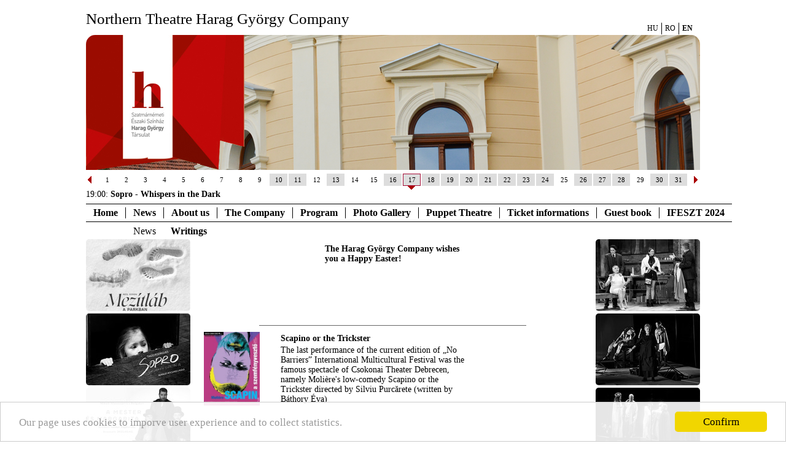

--- FILE ---
content_type: text/html; charset=utf-8
request_url: https://harag.eu/en/hirek-irasok/irasok.html?mode=szinhaz&szinhaz_id=123&hirPageSize=6&irasokPageSize=6
body_size: 13487
content:
<!DOCTYPE HTML>
<html>
<head>
  <title>Harag György Társulat - Szatmárnémeti Északi Színház</title>
  <meta http-equiv="Content-Type" content="text/html; charset=utf-8">
  <meta name="keywords" content="színház, theater, theatre, színész, képek, portré, előadás, színdarab, képeslap, postcard, picture, photo, image">
  <meta name="publisher" content="Theater Art Fotó Kft.">
  <meta name="author" content="Theater Online - Ilovszky Béla">
  <meta name="description" content="Színházi fotók, portrék, írások">
  <meta name="copyright" content="Theater Art Fotó Kft.">
  <meta name="page-type" content="Commercial">
  <meta name="revisit-after" content="1 week">
  <meta http-equiv="content-language" content="hu">
  <meta http-equiv="Pragma" content="no-cache">
  <meta name="robots" content="index, follow">
  <meta http-equiv="imagetoolbar" content="no">
      <script type="text/javascript">
     var lang = 'EN';
     var uiTheme = 'black-tie';
  </script>
  <link title=style href="css/theater.css" type="text/css" rel="stylesheet">
  <script language="javascript" src="js/jqueryloader.js"></script>
  <script language="javascript" src="js/common.js"></script>
  <script type="text/javascript" src="/js/harag.js"></script>
  <link title=style href="css/harag.css" type="text/css" rel="stylesheet">
  <script type="text/javascript">
     $.gallery.setDefaults({
       popupTitle: "Photogallery",
       photographerLabel: "Photo: ",
     });
  </script>
  
    <!-- Begin Cookie Consent plugin by Silktide - http://silktide.com/cookieconsent -->
<script type="text/javascript">
    window.cookieconsent_options = { "message":"Our page uses cookies to imporve user experience and to collect statistics.","dismiss":"Confirm","learnMore":"","link":null,"theme":"light-bottom" };
</script>

<script type="text/javascript" src="//cdnjs.cloudflare.com/ajax/libs/cookieconsent2/1.0.9/cookieconsent.min.js"></script>
<!-- End Cookie Consent plugin -->
  
</head>
<body>
<div id="page">
<div id="header">
<h1>Northern Theatre Harag György Company</h1>
<ul class="menu langmenu">
<li class="menuid-21 menunr-0 menust-A"><a href="/hu/hirek-irasok/irasok.html?mode=szinhaz&szinhaz_id=123&hirPageSize=6&irasokPageSize=6">HU</a></li>
<li class="menuid-21 menunr-1 menust-A"><a href="/ro/hirek-irasok/irasok.html?mode=szinhaz&szinhaz_id=123&hirPageSize=6&irasokPageSize=6">RO</a></li>
<li class="menuid-21 menunr-2 actual menust-A"><a href="/en/hirek-irasok/irasok.html?mode=szinhaz&szinhaz_id=123&hirPageSize=6&irasokPageSize=6">EN</a></li>
</ul>

<div id="headerimage"><div class="kepek"></div></div>
</div>
<div id="fomenucont"><div id="fomenu">
<ul class="menu menutype-fomenu "><li class="menuid-1 menunr-0 menust-A "><a href="/en/nyitolap.html">Home</a></li>
<li class="menuid-20 menunr-1 actual menust-A "><a href="/en/hirek-irasok.html">News</a>
<ul class="submenu menulevel1"><li class="menuid-2 menunr-0 menust-A "><a href="/en/hirek-irasok/hirek.html">News</a></li>
<li class="menuid-21 menunr-1 actual menust-A "><a href="/en/hirek-irasok/irasok.html">Writings</a></li>
</ul></li>
<li class="menuid-3 menunr-2 menust-A "><a href="/en/magunkrol.html">About us</a>
<ul class="submenu menulevel1"><li class="menuid-9 menunr-0 menust-A "><a href="/en/magunkrol/szinhaztortenet.html">History</a></li>
<li class="menuid-10 menunr-1 menust-A "><a href="/en/magunkrol/tarsulat.html">Company History</a></li>
<li class="menuid-22 menunr-2 menust-A "><a href="/en/magunkrol/epulet.html">The building</a></li>
<li class="menuid-23 menunr-3 menust-A "><a href="/en/magunkrol/proscenium.html">Proscenium</a></li>
<li class="menuid-17 menunr-4 menust-A "><a href="/en/magunkrol/kapcsolat.html">Contact</a></li>
<li class="menuid-24 menunr-5 menust-A "><a href="/en/magunkrol/hirlevel.html">Newsletter</a></li>
<li class="menuid-25 menunr-6 menust-A "><a href="/en/magunkrol/partnerek.html">Partners</a></li>
<li class="menuid-26 menunr-7 menust-A "><a href="/en/magunkrol/linkek.html">Links</a></li>
<li class="menuid-46 menunr-8 menust-A "><a href="/en/tranzitfeszt.html">TranzitFeszt</a>
<ul class="submenu menulevel2"><li class="menuid-47 menunr-0 menust-A "><a href="/en/tranzitfeszt/musor.html">Program</a></li>
<li class="menuid-48 menunr-1 menust-A "><a href="/en/tranzitfeszt/eloadasok.html">Performances</a></li>
<li class="menuid-49 menunr-2 menust-A "><a href="/en/tranzitfeszt/hirek.html">News</a></li>
</ul></li>
</ul></li>
<li class="menuid-4 menunr-3 menust-A "><a href="/en/tarsulat.html">The Company</a>
<ul class="submenu menulevel1"><li class="menuid-11 menunr-0 menust-A "><a href="/en/tarsulat/igazgatosag.html">Directorate</a></li>
<li class="menuid-12 menunr-1 menust-A "><a href="/en/tarsulat/tarsulat.html">The Company</a></li>
<li class="menuid-36 menunr-2 menust-A "><a href="/en/tarsulat/vendegek.html">Guests</a></li>
<li class="menuid-13 menunr-3 menust-A "><a href="/en/tarsulat/orokos.html">Life Members</a></li>
<li class="menuid-27 menunr-4 menust-A "><a href="/en/tarsulat/babtagozat.html">Puppet Theatre</a></li>
<li class="menuid-14 menunr-6 menust-A "><a href="/en/tarsulat/szemelyzet.html">Staff</a></li>
</ul></li>
<li class="menuid-5 menunr-4 menust-A "><a href="/en/jatekrend.html">Program</a>
<ul class="submenu menulevel1"><li class="menuid-16 menunr-0 menust-A "><a href="/en/jatekrend/musor.html">Program</a></li>
<li class="menuid-15 menunr-1 menust-A "><a href="/en/jatekrend/eloadasok.html">Performances</a></li>
</ul></li>
<li class="menuid-6 menunr-5 menust-A "><a href="/en/galeria.html">Photo Gallery</a>
<ul class="submenu menulevel1"><li class="menuid-28 menunr-0 menust-A "><a href="/en/galeria/kepek.html">Photo Gallery</a></li>
<li class="menuid-29 menunr-1 menust-A "><a href="/en/galeria/videok.html">Video</a></li>
</ul></li>
<li class="menuid-30 menunr-6 menust-A "><a href="/en/babtagozat.html">Puppet Theatre</a>
<ul class="submenu menulevel1"><li class="menuid-35 menunr-0 menust-A "><a href="/en/babtagozat/hirek.html">News</a></li>
<li class="menuid-31 menunr-1 menust-A "><a href="/en/babtagozat/musor.html">Program</a></li>
<li class="menuid-32 menunr-2 menust-A "><a href="/en/babtagozat/eloadasok.html">Performances</a></li>
<li class="menuid-33 menunr-3 menust-A "><a href="/en/babgatozat/tarsulat.html">The Company</a></li>
<li class="menuid-34 menunr-4 menust-A "><a href="/en/babtagozat/tortenet.html">History</a></li>
</ul></li>
<li class="menuid-7 menunr-7 menust-A "><a href="/en/jegyinfo.html">Ticket informations</a>
<ul class="submenu menulevel1"><li class="menuid-19 menunr-0 menust-A "><a href="/en/jegyinfo/jegypenztar.html">Ticket Office</a></li>
<li class="menuid-37 menunr-1 menust-A "><a href="https://teatruldenord.biletmaster.ro/hun/PlaceInfo/2200" target="_blank">Online</a></li>
<li class="menuid-18 menunr-2 menust-A "><a href="/en/jegyinfo/berleteink.html">Season tickets</a></li>
</ul></li>
<li class="menuid-8 menunr-8 menust-A "><a href="/en/vendegkonyv.html">Guest book</a></li>
<li class="menuid-39 menunr-9 menust-A "><a href="/en/ifeszt.html">IFESZT 2024</a>
<ul class="submenu menulevel1"><li class="menuid-40 menunr-0 menust-A "><a href="/en/ifeszt/musor.html">Program</a></li>
<li class="menuid-41 menunr-1 menust-A "><a href="/en/ifeszt/eloadasok.html">Performances</a></li>
<li class="menuid-42 menunr-2 menust-A "><a href="/en/ifeszt/hirek.html">News</a></li>
<li class="menuid-43 menunr-4 menust-A "><a href="/en/ifeszt/igazgatosag.html">Festival crew</a></li>
<li class="menuid-44 menunr-5 menust-A "><a href="/en/ifeszt/festivapp.html">FestivApp</a></li>
<li class="menuid-50 menunr-6 menust-A "><a href="/en/ifeszt/diakblog.html">Students' Blog</a></li>
</ul></li>
</ul>

</div></div>


      <table width="1000" cellpadding="0" cellspacing="0" align="center" border="0" id="main">
  <tr valign=top>
    <td width="180"  id="balpanel">
      
  
<ul class="oldalkepek plakatok">
<li><a href="/en/jatekrend/eloadasok.html?eloadas_id=15016"><img src="/media/harag/oldalsoplakatok/15016.jpg" alt="Plakát" /></a></li>
<li><a href="/en/jatekrend/eloadasok.html?eloadas_id=15017"><img src="/media/harag/oldalsoplakatok/15017.jpg" alt="Plakát" /></a></li>
<li><a href="/en/jatekrend/eloadasok.html?eloadas_id=14840"><img src="/media/harag/oldalsoplakatok/14840.jpg" alt="Plakát" /></a></li>
<li><a href="/en/jatekrend/eloadasok.html?eloadas_id=10252"><img src="/media/harag/oldalsoplakatok/10252.jpg" alt="Plakát" /></a></li>
<li><a href="/en/jatekrend/eloadasok.html?eloadas_id=14685"><img src="/media/harag/oldalsoplakatok/14685.jpg" alt="Plakát" /></a></li>
<li><a href="/en/jatekrend/eloadasok.html?eloadas_id=14478"><img src="/media/harag/oldalsoplakatok/14478.jpg" alt="Plakát" /></a></li>
<li><a href="/en/jatekrend/eloadasok.html?eloadas_id=13897"><img src="/media/harag/oldalsoplakatok/13897.jpg" alt="Plakát" /></a></li>
<li><a href="/en/jatekrend/eloadasok.html?eloadas_id=13067"><img src="/media/harag/oldalsoplakatok/13067.jpg" alt="Plakát" /></a></li>
</ul>
    </td>
    <td width="600" id="maincolumn">
    

<div class="irasok">
<table border="0" cellpadding="0" cellspacing="5" width="435" class="irasoklead" data-cikk_id="9880">
  <tr height="120" valign="top">
    <td class="leadimg clpicalign-l"><img src="/cikkkep/jelzo/10294.jpg" alt="" /></td>
    <td>
        <div class="hircim"><a class=hircim href="/en/hirek-irasok/irasok.html?cikk_id=9880">The Harag György Company wishes you a Happy Easter!</a></div>
        <div class="hirlead"></div>
    </td>
  </tr>
</table>

<table border="0" cellpadding="0" cellspacing="0" width="435" align="center" class="hr">
  <tr class="line"><td style="background-color: #ffffff;"><img src="/images/spacer.gif" width="435" height="1" alt="spacer"></td></tr>
</table>

<table border="0" cellpadding="0" cellspacing="5" width="435" class="irasoklead" data-cikk_id="8883">
  <tr height="120" valign="top">
    <td class="leadimg clpicalign-l"><img src="/cikkkep/jelzo/8894.jpg" alt="" /></td>
    <td>
        <div class="hircim"><a class=hircim href="/en/hirek-irasok/irasok.html?cikk_id=8883">Scapino or the Trickster</a></div>
        <div class="hirlead">The last performance of the current edition of „No Barriers” International Multicultural Festival was the famous spectacle of Csokonai Theater Debrecen, namely Molière's low-comedy Scapino or the Trickster directed by Silviu Purcărete (written by Báthory Éva)</div>
    </td>
  </tr>
</table>

  
</div>


<div class="addthis_sharing_toolbox"></div>
<script type="text/javascript">
$(function() {
  $("table.musor .musor_eloadas").jegylinkek({ 'appendToTarget': 'table.musor tr.musor_eloadas.[[ID]] td.musorelem', 'link': 'Tickets', 'dataProperty': 'musor_id', });
  $(".eloadaslista .extraData").jegylinkek({ 'appendToTarget': '.eloadaslista .[[ID]]', 'link': 'Tickets'  });
  $(".eloadasfejlec").jegylinkek({ 'appendToTarget': '.eloadasfejlec.[[ID]]', 'link': 'Tickets'  });
  $("table.musor .musor_esemeny").jegylinkek({ 'appendToTarget': 'table.musor tr.musor_esemeny.[[ID]] td.musorelem', 'dataProperty': 'cikk_id', 'idClassName': 'cikk', 'ajaxURLidparam': 'cikkek', 'link': 'Tickets'  });
  $(".cikkcont").jegylinkek({ 'appendToTarget': '.cikkcont.[[ID]] .esemenydatum', 'dataProperty': 'cikk_id', 'idClassName': 'cikk', 'ajaxURLidparam': 'cikkek', 'link': 'Tickets'  });
  $(".irasoklead").jegylinkek({ 'appendToTarget': '.irasoklead.[[ID]] .esemenydatum', 'dataProperty': 'cikk_id', 'idClassName': 'cikk', 'ajaxURLidparam': 'cikkek', 'link': 'Tickets'  });
});
</script>


    </td>
    <td width="180" class="szurkesor">
  
<ul class="oldalkepek eloadaskepek">
<li><a href="/en/jatekrend/eloadasok.html?eloadas_id=15016"><img src="/media/harag/oldalsokepek/15016.jpg" alt="Plakát" /></a></li>
<li><a href="/en/jatekrend/eloadasok.html?eloadas_id=15017"><img src="/media/harag/oldalsokepek/15017.jpg" alt="Plakát" /></a></li>
<li><a href="/en/jatekrend/eloadasok.html?eloadas_id=14840"><img src="/media/harag/oldalsokepek/14840.jpg" alt="Plakát" /></a></li>
<li><a href="/en/jatekrend/eloadasok.html?eloadas_id=10252"><img src="/media/harag/oldalsokepek/10252.jpg" alt="Plakát" /></a></li>
<li><a href="/en/jatekrend/eloadasok.html?eloadas_id=14685"><img src="/media/harag/oldalsokepek/14685.jpg" alt="Plakát" /></a></li>
<li><a href="/en/jatekrend/eloadasok.html?eloadas_id=14478"><img src="/media/harag/oldalsokepek/14478.jpg" alt="Plakát" /></a></li>
<li><a href="/en/jatekrend/eloadasok.html?eloadas_id=13897"><img src="/media/harag/oldalsokepek/13897.jpg" alt="Plakát" /></a></li>
<li><a href="/en/jatekrend/eloadasok.html?eloadas_id=13067"><img src="/media/harag/oldalsokepek/13067.jpg" alt="Plakát" /></a></li>
</ul>
    </td>
</table>
<div id="popupmessage"></div>

    <table border="0" cellpadding="1" cellspacing="0" align="center" width="1000" class="footer">
<tr height="26"><td colspan="" class="lablecmenu">&copy; 2026. Szatmárnémeti Északi Színház Harag György Társulat - <a href="http://www.theater.hu/" class="lablecmenu" target="blank">Theater Online</a> </td></tr>
</table>
</div>

<!-- Google tag (gtag.js) -->
<script async src="https://www.googletagmanager.com/gtag/js?id=G-KZ664G4Z02"></script>
<script>
  window.dataLayer = window.dataLayer || [];
  function gtag(){dataLayer.push(arguments);}
  gtag('js', new Date());

  gtag('config', 'G-KZ664G4Z02');
</script>



<!-- Web-development: Lajos Kiskéri - Astera Bt. (www.astera.hu)  -->
</body>
</html>

